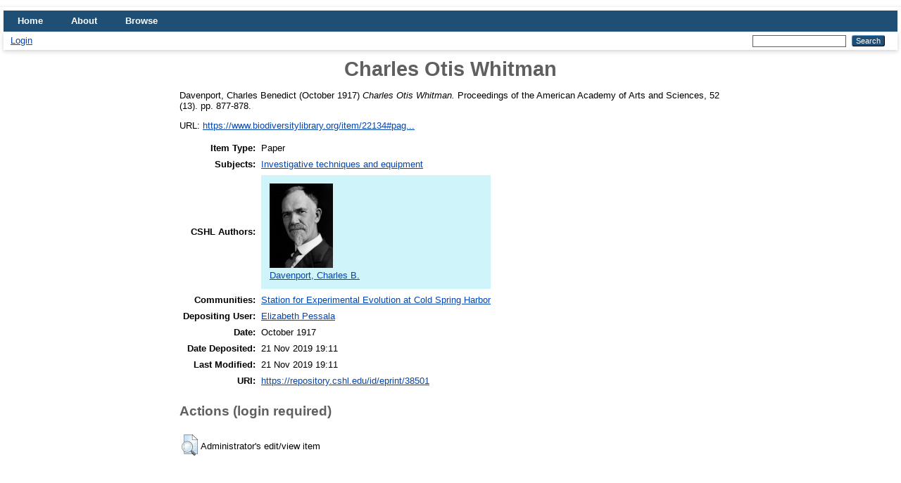

--- FILE ---
content_type: text/html; charset=utf-8
request_url: https://repository.cshl.edu/id/eprint/38501/
body_size: 16080
content:
<!DOCTYPE html>
<html xmlns="http://www.w3.org/1999/xhtml" lang="en">
  <head>
    <meta http-equiv="X-UA-Compatible" content="IE=edge" />
    <title> Charles Otis Whitman  - CSHL Scientific Digital Repository</title>
    <link rel="icon" href="/favicon.ico" type="image/x-icon" />
    <link rel="shortcut icon" href="/favicon.ico" type="image/x-icon" />
    <meta content="38501" name="eprints.eprintid" />
<meta content="6" name="eprints.rev_number" />
<meta content="archive" name="eprints.eprint_status" />
<meta name="eprints.userid" content="33" />
<meta content="disk0/00/03/85/01" name="eprints.dir" />
<meta name="eprints.datestamp" content="2019-11-21 19:11:45" />
<meta content="2019-11-21 19:11:45" name="eprints.lastmod" />
<meta content="2019-11-21 19:11:45" name="eprints.status_changed" />
<meta content="article" name="eprints.type" />
<meta name="eprints.metadata_visibility" content="show" />
<meta content="Davenport,  Charles Benedict" name="eprints.creators_name" />
<meta content="Charles Otis Whitman" name="eprints.title" />
<meta content="pub" name="eprints.ispublished" />
<meta content="Investigative_Techniques_and_Equipment" name="eprints.subjects" />
<meta name="eprints.divisions" content="Station_for_Experimental_Evolution_at_Cold_Spring_Harbor" />
<meta name="eprints.date" content="1917-10" />
<meta content="https://www.biodiversitylibrary.org/item/22134#page/891/mode/1up" name="eprints.official_url" />
<meta content="none" name="eprints.full_text_status" />
<meta content="Proceedings of the American Academy of Arts and Sciences" name="eprints.publication" />
<meta content="52" name="eprints.volume" />
<meta content="13" name="eprints.number" />
<meta name="eprints.pagerange" content="877-878" />
<meta name="eprints.refereed" content="TRUE" />
<meta name="eprints.cshl_author" content="davenport_charles_benedict" />
<meta content="  Davenport, Charles Benedict  (October 1917) Charles Otis Whitman.  Proceedings of the American Academy of Arts and Sciences, 52 (13).  pp. 877-878.       " name="eprints.citation" />
<link rel="schema.DC" href="http://purl.org/DC/elements/1.0/" />
<meta name="DC.relation" content="https://repository.cshl.edu/id/eprint/38501/" />
<meta name="DC.title" content="Charles Otis Whitman" />
<meta name="DC.creator" content="Davenport,  Charles Benedict" />
<meta name="DC.subject" content="Investigative techniques and equipment" />
<meta content="1917-10" name="DC.date" />
<meta content="Paper" name="DC.type" />
<meta content="PeerReviewed" name="DC.type" />
<meta name="DC.identifier" content="  Davenport, Charles Benedict  (October 1917) Charles Otis Whitman.  Proceedings of the American Academy of Arts and Sciences, 52 (13).  pp. 877-878.       " />
<meta content="https://www.biodiversitylibrary.org/item/22134#page/891/mode/1up" name="DC.relation" />
<link href="https://repository.cshl.edu/id/eprint/38501/" rel="canonical" />
<link rel="alternate" href="https://repository.cshl.edu/cgi/export/eprint/38501/RDFNT/cshleprints3-eprint-38501.nt" type="text/plain" title="RDF+N-Triples" />
<link title="BibTeX" type="text/plain; charset=utf-8" rel="alternate" href="https://repository.cshl.edu/cgi/export/eprint/38501/BibTeX/cshleprints3-eprint-38501.bib" />
<link title="Atom" type="application/atom+xml;charset=utf-8" rel="alternate" href="https://repository.cshl.edu/cgi/export/eprint/38501/Atom/cshleprints3-eprint-38501.xml" />
<link type="text/xml; charset=utf-8" title="MPEG-21 DIDL" href="https://repository.cshl.edu/cgi/export/eprint/38501/DIDL/cshleprints3-eprint-38501.xml" rel="alternate" />
<link href="https://repository.cshl.edu/cgi/export/eprint/38501/Refer/cshleprints3-eprint-38501.refer" rel="alternate" title="Refer" type="text/plain" />
<link rel="alternate" href="https://repository.cshl.edu/cgi/export/eprint/38501/Text/cshleprints3-eprint-38501.txt" title="ASCII Citation" type="text/plain; charset=utf-8" />
<link href="https://repository.cshl.edu/cgi/export/eprint/38501/METS/cshleprints3-eprint-38501.xml" rel="alternate" title="METS" type="text/xml; charset=utf-8" />
<link rel="alternate" href="https://repository.cshl.edu/cgi/export/eprint/38501/RIS/cshleprints3-eprint-38501.ris" title="Reference Manager" type="text/plain" />
<link type="text/plain; charset=utf-8" title="EndNote" rel="alternate" href="https://repository.cshl.edu/cgi/export/eprint/38501/EndNote/cshleprints3-eprint-38501.enw" />
<link type="text/plain; charset=utf-8" title="OpenURL ContextObject in Span" href="https://repository.cshl.edu/cgi/export/eprint/38501/COinS/cshleprints3-eprint-38501.txt" rel="alternate" />
<link href="https://repository.cshl.edu/cgi/export/eprint/38501/CSV/cshleprints3-eprint-38501.csv" rel="alternate" type="text/csv; charset=utf-8" title="Multiline CSV" />
<link type="text/plain; charset=utf-8" title="Check URLs" href="https://repository.cshl.edu/cgi/export/eprint/38501/URLCheck/cshleprints3-eprint-38501.txt" rel="alternate" />
<link type="application/rdf+xml" title="RDF+XML" href="https://repository.cshl.edu/cgi/export/eprint/38501/RDFXML/cshleprints3-eprint-38501.rdf" rel="alternate" />
<link rel="alternate" href="https://repository.cshl.edu/cgi/export/eprint/38501/EndNoteTom/cshleprints3-eprint-38501.enw" type="text/plain; charset=utf-8" title="EndNoteTom" />
<link type="application/vnd.eprints.data+xml; charset=utf-8" title="EP3 XML" rel="alternate" href="https://repository.cshl.edu/cgi/export/eprint/38501/XML/cshleprints3-eprint-38501.xml" />
<link href="https://repository.cshl.edu/cgi/export/eprint/38501/Simple/cshleprints3-eprint-38501.txt" rel="alternate" type="text/plain; charset=utf-8" title="Simple Metadata" />
<link rel="alternate" href="https://repository.cshl.edu/cgi/export/eprint/38501/HTML/cshleprints3-eprint-38501.html" type="text/html; charset=utf-8" title="HTML Citation" />
<link title="PubMed IDs" type="text/plain; charset=utf-8" href="https://repository.cshl.edu/cgi/export/eprint/38501/PMID/cshleprints3-eprint-38501.txt" rel="alternate" />
<link rel="alternate" href="https://repository.cshl.edu/cgi/export/eprint/38501/ContextObject/cshleprints3-eprint-38501.xml" type="text/xml; charset=utf-8" title="OpenURL ContextObject" />
<link href="https://repository.cshl.edu/cgi/export/eprint/38501/JSON/cshleprints3-eprint-38501.js" rel="alternate" type="application/json; charset=utf-8" title="JSON" />
<link rel="alternate" href="https://repository.cshl.edu/cgi/export/eprint/38501/MODS/cshleprints3-eprint-38501.xml" title="MODS" type="text/xml; charset=utf-8" />
<link href="https://repository.cshl.edu/cgi/export/eprint/38501/DC/cshleprints3-eprint-38501.txt" rel="alternate" type="text/plain; charset=utf-8" title="Dublin Core" />
<link type="text/n3" title="RDF+N3" href="https://repository.cshl.edu/cgi/export/eprint/38501/RDFN3/cshleprints3-eprint-38501.n3" rel="alternate" />
<link href="https://repository.cshl.edu/" rel="Top" />
    <link rel="Sword" href="https://repository.cshl.edu/sword-app/servicedocument" />
    <link href="https://repository.cshl.edu/id/contents" rel="SwordDeposit" />
    <link href="https://repository.cshl.edu/cgi/search" type="text/html" rel="Search" />
    <link href="https://repository.cshl.edu/cgi/opensearchdescription" type="application/opensearchdescription+xml" title="CSHL Scientific Digital Repository" rel="Search" />
    <script src="https://www.google.com/jsapi" type="text/javascript">
//padder
</script><script type="text/javascript">
// <![CDATA[
google.load("visualization", "1", {packages:["corechart", "geochart"]});
// ]]></script><script type="text/javascript" src="https://www.google.com/jsapi">
//padder
</script><script type="text/javascript">
// <![CDATA[
google.load("visualization", "1", {packages:["corechart", "geochart"]});
// ]]></script><script type="text/javascript">
// <![CDATA[
var eprints_http_root = "https://repository.cshl.edu";
var eprints_http_cgiroot = "https://repository.cshl.edu/cgi";
var eprints_oai_archive_id = "repository.cshl.edu";
var eprints_logged_in = false;
var eprints_logged_in_userid = 0; 
var eprints_logged_in_username = ""; 
var eprints_logged_in_usertype = ""; 
// ]]></script>
    <style type="text/css">.ep_logged_in { display: none }</style>
    <link rel="stylesheet" type="text/css" href="/style/auto-3.4.5.css?1693503615" />
    <script src="/javascript/auto-3.4.5.js?1693503615" type="text/javascript">
//padder
</script>
    <!--[if lte IE 6]>
        <link rel="stylesheet" type="text/css" href="/style/ie6.css" />
   <![endif]-->
    <meta name="Generator" content="EPrints 3.4.5" />
    <meta content="text/html; charset=UTF-8" http-equiv="Content-Type" />
    <meta content="en" http-equiv="Content-Language" />
    
  </head>
  <body>
    
    <div id="wrapper">
      <header>
        <div class="ep_tm_header ep_noprint">
          <nav aria-label="Main Navigation">
            <ul role="menu" class="ep_tm_menu">
              <li>
                <a href="/" title="Go to start page!" role="menuitem">
                  Home
                </a>
              </li>
              <li>
                <a href="/information.html" title="Get some detailed repository information!" role="menuitem">
                  About
                </a>
              </li>
              <li>
                <a href="/view/" title="Browse the items using prepared lists!" role="menuitem" menu="ep_tm_menu_browse" aria-owns="ep_tm_menu_browse">
                  Browse
                </a>
                <ul role="menu" id="ep_tm_menu_browse" style="display:none;">
                  <li>
                    <a href="/view/year/" role="menuitem">
                      Browse by 
                      Year
                    </a>
                  </li>
                  <li>
                    <a href="/view/subjects/" role="menuitem">
                      Browse by 
                      Subject
                    </a>
                  </li>
                  <li>
                    <a href="/view/divisions/" role="menuitem">
                      Browse by 
                      Community
                    </a>
                  </li>
                  <li>
                    <a href="/view/creators/" role="menuitem">
                      Browse by 
                      Author
                    </a>
                  </li>
                </ul>
              </li>
            </ul>
          </nav>
        
          <div class="ep_tm_searchbar">
            <div>
              <ul class="ep_tm_key_tools" id="ep_tm_menu_tools" role="toolbar"><li class="ep_tm_key_tools_item"><a class="ep_tm_key_tools_item_link" href="/cgi/users/home">Login</a></li></ul>
            </div>
            <div>
              
              <form method="get" accept-charset="utf-8" action="/cgi/search" style="display:inline" role="search" aria-label="Publication simple search">
                <input class="ep_tm_searchbarbox" size="20" type="text" name="q" aria-labelledby="searchbutton" />
                <input class="ep_tm_searchbarbutton" value="Search" type="submit" name="_action_search" id="searchbutton" />
                <input type="hidden" name="_action_search" value="Search" />
                <input type="hidden" name="_order" value="bytitle" />
                <input type="hidden" name="basic_srchtype" value="ALL" />
                <input type="hidden" name="_satisfyall" value="ALL" />
              </form>
            </div>
          </div>
        </div>
      </header>

      <div id="main_content">
        <div class="ep_tm_page_content">
          <h1 id="page-title" class="ep_tm_pagetitle">
            

Charles Otis Whitman


          </h1>
          <div class="ep_summary_content"><div class="ep_summary_content_top"></div><div class="ep_summary_content_left"></div><div class="ep_summary_content_right"></div><div class="ep_summary_content_main">

  <p style="margin-bottom: 1em">
    


    <span class="person_name">Davenport,  Charles Benedict</span>
  

(October 1917)

<em>Charles Otis Whitman.</em>


    Proceedings of the American Academy of Arts and Sciences, 52 (13).
     pp. 877-878.
    
    
  


  



  </p>

  

  

    
      
      
    
  
    

  

  
    <div style="margin-bottom: 1em">
      URL: <a href="https://www.biodiversitylibrary.org/item/22134#page/891/mode/1up">https://www.biodiversitylibrary.org/item/22134#pag...</a>
    </div>
  

  


  

  <table style="margin-bottom: 1em; margin-top: 1em;" cellpadding="3">
    <tr>
      <th align="right">Item Type:</th>
      <td>
        Paper
        
        
        
      </td>
    </tr>
    
    
      
    
      
    
      
    
      
        <tr>
          <th align="right">Subjects:</th>
          <td valign="top"><a href="https://repository.cshl.edu/view/subjects/Investigative=5FTechniques=5Fand=5FEquipment.html">Investigative techniques and equipment</a></td>
        </tr>
      
    
      
        <tr>
          <th align="right">CSHL Authors:</th>
          <td valign="top"><ul class="cshlauthorlist"><li class="picturecaption"><a href="http://repository.cshl.edu/view/cshl_author/davenport=5Fcharles=5Fbenedict.html"><img onerror="this.onerror=null;this.src='http://repository.cshl.edu/util/irpics/none.png';" height="120" width="90" src="http://repository.cshl.edu/util/irpics/davenport_charles_benedict.jpg" /><br />Davenport, Charles B.</a></li></ul></td>
        </tr>
      
    
      
        <tr>
          <th align="right">Communities:</th>
          <td valign="top"><a href="https://repository.cshl.edu/view/divisions/Station=5Ffor=5FExperimental=5FEvolution=5Fat=5FCold=5FSpring=5FHarbor.html">Station for Experimental Evolution at Cold Spring Harbor</a></td>
        </tr>
      
    
      
    
      
    
      
        <tr>
          <th align="right">Depositing User:</th>
          <td valign="top">

<a href="https://repository.cshl.edu/cgi/users/home?screen=User::View&amp;userid=33"><span class="ep_name_citation"><span class="person_name">Elizabeth Pessala</span></span></a>

</td>
        </tr>
      
    
      
        <tr>
          <th align="right">Date:</th>
          <td valign="top">October 1917</td>
        </tr>
      
    
      
        <tr>
          <th align="right">Date Deposited:</th>
          <td valign="top">21 Nov 2019 19:11</td>
        </tr>
      
    
      
        <tr>
          <th align="right">Last Modified:</th>
          <td valign="top">21 Nov 2019 19:11</td>
        </tr>
      
    
      
    
      
    
      
    
    <tr>
      <th align="right">URI:</th>
      <td valign="top"><a href="https://repository.cshl.edu/id/eprint/38501">https://repository.cshl.edu/id/eprint/38501</a></td>
    </tr>
  </table>

  
  

  
    <h3>Actions (login required)</h3>
    <table class="ep_summary_page_actions">
    
      <tr>
        <td><a href="/cgi/users/home?screen=EPrint%3A%3AView&amp;eprintid=38501"><img src="/style/images/action_view.png" class="ep_form_action_icon" alt="Administrator's edit/view item" role="button" /></a></td>
        <td>Administrator's edit/view item</td>
      </tr>
    
    </table>
  

</div><div class="ep_summary_content_bottom"></div><div class="ep_summary_content_after"></div></div>
        </div>
      </div>

      <footer>
        <div class="ep_tm_footer ep_noprint">
          <span>CSHL Scientific Digital Repository is powered by <em><a href="http://eprints.org/software/">EPrints 3.4</a></em> which is developed by the <a href="https://www.ecs.soton.ac.uk/">School of Electronics and Computer Science</a> at the University of Southampton. <a href="/eprints/">About EPrints</a> | <a href="/accessibility/">Accessibility</a></span>
          <div class="ep_tm_eprints_logo">
            <a rel="external" href="https://eprints.org/software/">
              <img alt="EPrints Logo" src="/images/eprintslogo.png" /><img alt="EPrints Publications Flavour Logo" src="/images/flavour.png" style="width: 28px" />
            </a>
          </div>
        </div>
      </footer>
    </div> <!-- wrapper -->
  </body>
</html>